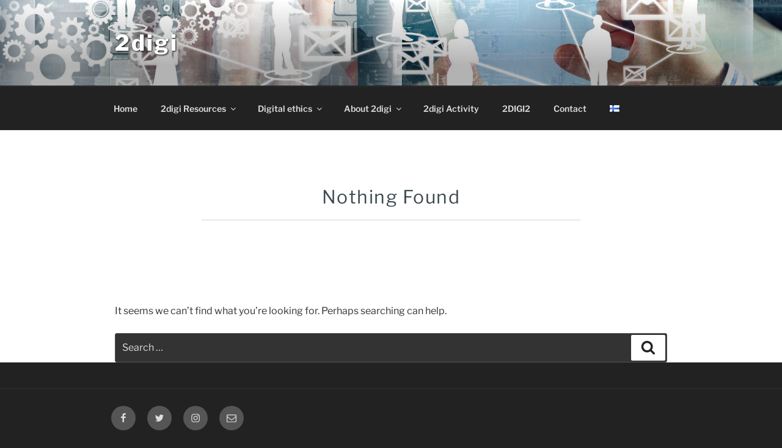

--- FILE ---
content_type: text/css
request_url: https://2digi.languages.fi/wp-content/themes/twentyseventeen-child02/style.css?ver=1.4.1512459886
body_size: 4345
content:
/*
Theme Name: Twenty Seventeen Child 02
Theme URI: https://wordpress.org/themes/twentyseventeen/
Template: twentyseventeen
Author: the WordPress team
Author URI: https://wordpress.org/
Description: Twenty Seventeen brings your site to life with header video and immersive featured images. With a focus on business sites, it features multiple sections on the front page as well as widgets, navigation and social menus, a logo, and more. Personalize its asymmetrical grid with a custom color scheme and showcase your multimedia content with post formats. Our default theme for 2017 works great in many languages, for any abilities, and on any device.
Tags: one-column,two-columns,right-sidebar,flexible-header,accessibility-ready,custom-colors,custom-header,custom-menu,custom-logo,editor-style,featured-images,footer-widgets,post-formats,rtl-language-support,sticky-post,theme-options,threaded-comments,translation-ready
Version: 1.4.1512459886
Updated: 2017-12-05 07:44:46

*/


body.colors-dark, .panel-content
{
	background-color: #fff;
}

body.colors-dark, .site-content
{
	background-color: #fff;
}

body.colors-dark,
.colors-dark button,
.colors-dark input,
.colors-dark select,
.colors-dark textarea,
.colors-dark h3,
.colors-dark h4,
.colors-dark h6,
.colors-dark label,
.colors-dark .entry-title a,
.colors-dark.twentyseventeen-front-page .panel-content .recent-posts article,
.colors-dark .entry-footer .cat-links a,
.colors-dark .entry-footer .tags-links a,
.colors-dark .format-quote blockquote,
.colors-dark .nav-title,
.colors-dark .comment-body {
	color: #333333;
}

ul, ol {
	margin: 0 0 1.5em 1.5em;
	padding: 0;
}

/* FRONT PAGE HEADER */

/*Computer screen */
@media screen and (min-width: 48em) {
	.twentyseventeen-front-page.has-header-image .custom-header-image {
	height: 50vh;
	}
}

/* Mobile screen*/
.has-header-image.twentyseventeen-front-page .custom-header {
	height: 50vh;
}

/* Computer screen with logged in user and admin bar showing on front end*/
@media screen and (min-width: 48em) {
	.admin-bar.twentyseventeen-front-page.has-header-image .custom-header-image {
	height: calc(50vh - 32px);
	}
}

.site-title a {
	text-shadow: 1px 1px 3px black;
}

#content .page-one-column .panel-content .wrap {
		max-width: 950px;
}

#content .wrap {
		max-width: 1000px !important;
}

#content .wrap {
	    color: #333333 !important;
}

#content h1, #content h2, #content h3, #content h4, #content h5 {
	color: #3d4a51;
}
#content a  {
	color: hsl(200, 20%, 33%);
    box-shadow: none;
    border-bottom: 1px solid hsl(200, 14%, 91%);
    transition: all 0.2s ease-in-out;

}
#content a:hover, #content a:focus {
	color: hsl(200, 20%, 45%);
    border-color: transparent;
}
/* selected link */
#content a:active {
   font-weight: bold;
}

#image-table img{
	box-shadow: none;	
}

#content h1,
.page .panel-content .entry-title,
.page-title,
body.page:not(.twentyseventeen-front-page) .entry-title {
    font-weight: normal;
    width: 620px;
    margin: 0 auto 40px;
    text-align: center;
    border-bottom: 2px solid #e6eaec;
	padding-bottom: 1rem;
	max-width: 100%;
	text-transform: none;
	font-size: 1.875rem;
	letter-spacing: 0.05em;
}
#content .resource .entry-title {
 text-transform: uppercase;
 width: auto;
 text-align: left;
 border: none;
 margin-bottom: 1rem;
 font-size: 1.6rem;
}
h1 em {
	font-style: italic;
	font-size: 0.75em;
	text-transform: uppercase;
	color: hsl(200, 20%, 45%);
}
.entry-meta {
	margin-bottom: 2rem;
}


/* Front page */

body.home .entry-content {
	max-width: 600px;
	margin-left: auto;
	margin-right: auto;
}

body.home .entry-content p{
	font-size: 1.2rem;
}

body.home .panel-content .wrap {
	padding-bottom: 1rem;
}


/* Link boxes on the front page */

#link-box-container {
    display: flex;
    flex-flow: row wrap;
    justify-content: center;
		max-width: 1000px;
		padding-left: 3em;
		padding-right: 3em;
		margin: 0 auto 2rem;
}

#link-box-container .link-box {
    display: block;
    box-sizing: border-box;
    width: 100%;
    transition: opacity 0.2s ease-out!important;
    box-shadow: 1px 3px 5px #00000025;
    background: hsl(95, 50%, 90%);
    padding: 0;
    margin: 2rem 0;
    border-radius: 40px;
}
.link-box:hover {
    box-shadow: 2px 4px 7px #00000060;
   opacity: 0.8;
   cursor: pointer;
}

.link-box-img-wrapper {
    display: block;
    width: 300px;
    max-width: 100%;
    margin-right: 2rem;
    float: left;
}
.link-box-img-wrapper img {
    display: block;
    border-top-left-radius: 40px;
    border-bottom-left-radius: 40px;

}
.link-box-text-area {
    padding: 2rem;
}
.link-box-text-link {
    display: block;
}
#link-box-container h3 {
    clear: right;
    font-weight: 500;
    color: hsl(95, 50%, 20%)!important;
    font-size: 1.6rem;
}
#content #link-box-container a {
    color: #333!important;
}
#link-box-container:hover a {
    font-weight: initial!important;
}
.link-box:nth-child(1) {
    background:  hsl(95, 50%, 90%);
}
#link-box-container .link-box:nth-child(1) h3 {
    color: hsl(95, 50%, 20%)!important;
}
#link-box-container .link-box:nth-child(2) {
    background:  hsl(200, 50%, 90%);
}
#link-box-container .link-box:nth-child(2) h3 {
    color: hsl(200, 50%, 20%)!important;
}
#link-box-container .link-box:nth-child(3) {
    background:  hsl(305, 50%, 90%);
}
#link-box-container .link-box:nth-child(3) h3 {
    color: hsl(305, 50%, 20%)!important;
}
#link-box-container .link-box:nth-child(4) {
    background:  hsl(50, 50%, 90%);
}
#link-box-container .link-box:nth-child(4) h3 {
    color: hsl(50, 50%, 20%)!important;
}
#link-box-container .link-box:nth-child(5) {
    background:  hsl(155, 50%, 90%);
}
#link-box-container .link-box:nth-child(5) h3 {
    color: hsl(155, 50%, 20%)!important;
}
#link-box-container .link-box:nth-child(6) {
    background:  hsl(260, 50%, 90%);
}
#link-box-container .link-box:nth-child(6) h3 {
    color: hsl(260, 50%, 20%)!important;
}
#link-box-container .link-box:nth-child(7) {
    background:  hsl(365, 50%, 90%);
}
#link-box-container .link-box:nth-child(7) h3 {
    color: hsl(365, 50%, 20%)!important;
}

.link-box-text-area *:last-child {
	margin-bottom: 0;
}


@media all and (max-width: 800px) and (min-width: 700px) {

    #link-box-container .link-box {
        width: 46%;
        margin: 0 2% 2rem;
    }
    .link-box-img-wrapper {
        margin: 0 auto 2rem;
        width: 100%;
    }
    .link-box-img-wrapper img {
        width: 100%;
        border-radius: 40px;
        border-bottom-left-radius: 0;
        border-bottom-right-radius: 0;
    }
}
@media all and (max-width: 699px) {
	#link-box-container {
			padding-left: 2em;
		padding-right: 2em;
	}
    #link-box-container .link-box {
        width: 100%;
        margin: 0 auto 2rem;
    }
    .link-box-img-wrapper {
        float: none;
        margin: 2rem auto 0;
    }
    .link-box-img-wrapper img {
        border-radius: 40px;
    }
}
@media all and (max-width: 440px) {
    #link-box-container .link-box {
        width: 100%;
        margin: 0 auto 2rem;
    }
    .link-box-img-wrapper {
        margin: 0 auto;
        width: 100%;
    }
    .link-box-img-wrapper img {
        width: 100%;
        border-bottom-left-radius: 0;
        border-bottom-right-radius: 0;
    }
}

/* Lonely link (to pdf) on the front page */
.lonely-link {
  max-width: 300px;
  margin: -40px auto 10px;
  border-top: 1px solid #e4e4e4;
  padding-top: 10px;
}
.lonely-link a {
  display: block;
  margin: 0 10px;
  padding: 5px;
}
.entry-content .lonely-link a {
    box-shadow: none;
}
#content .lonely-link a:hover {
    font-weight: initial!important;
    color: #7c8cb0 !important;
}
@media all and (min-width: 481px) and (max-width: 800px) {
    .lonely-link  {
        width: 49%;
        float: right;
        margin-right: 10px;
    }
}



/* 
 * icon-box-links on
 * "What added value..."
 * -page
 */

#icon-boxes {
    display: flex;
    flex-direction: row;
    flex-wrap: wrap;
    justify-content: center;
    align-items: center;
		padding-top: 20px;
		padding-bottom: 20px;
}
#icon-boxes .icon-box {
    display: inline-block;
    display: grid;
    box-sizing: border-box;    cursor: pointer;
    text-decoration: none;
    color: white !important;
    text-align: center;
    background: #888;
    text-shadow: 0 0px 2px #00000070 !important;
    font-size: 16px;
    min-height: 230px;
    max-width: 230px;
    margin: 35px;
    padding: 20px 20px;
    transition: 0.2s ease-out;
    font-family: "Rubik", "Helvetica Neue", helvetica, arial, sans-serif;
    box-shadow: 1px 1px 5px #00000050;
    border-radius: 25%;
    border: 3px solid #aaa;
    border-left-color: #aaa;
    border-top-color: #aaa;
    border-bottom-color: #888;
    border-right-color: #888;
}
#icon-boxes .icon-box.icon-box-1 {
    background: hsl(95, 50%, 30%);
    border-left-color: hsl(95, 50%, 36%);
    border-top-color: hsl(95, 50%, 36%);
    border-bottom-color: hsl(95, 50%, 27%);
    border-right-color: hsl(95, 50%, 27%);
}
#icon-boxes .icon-box.icon-box-2 {
    background: hsl(200, 50%, 30%);
    border-left-color: hsl(200, 50%, 36%);
    border-top-color: hsl(200, 50%, 36%);
    border-bottom-color: hsl(200, 50%, 27%);
    border-right-color: hsl(200, 50%, 27%);
}
#icon-boxes .icon-box.icon-box-3 {
    background: hsl(305, 50%, 30%);
    border-left-color: hsl(305, 50%, 36%);
    border-top-color: hsl(305, 50%, 36%);
    border-bottom-color: hsl(305, 50%, 27%);
    border-right-color: hsl(305, 50%, 27%);
}
#icon-boxes .icon-box.icon-box-4 {
    background: hsl(50, 50%, 30%);
    border-left-color: hsl(50, 50%, 36%);
    border-top-color: hsl(50, 50%, 36%);
    border-bottom-color: hsl(50, 50%, 27%);
    border-right-color: hsl(50, 50%, 27%);
}
#icon-boxes .icon-box.icon-box-5 {
    background: hsl(155, 50%, 30%);
    border-left-color: hsl(155, 50%, 36%);
    border-top-color: hsl(155, 50%, 36%);
    border-bottom-color: hsl(155, 50%, 27%);
    border-right-color: hsl(155, 50%, 27%);
}
#icon-boxes .icon-box.icon-box-6 {
    background: hsl(260, 50%, 30%);
    border-left-color: hsl(260, 50%, 36%);
    border-top-color: hsl(260, 50%, 36%);
    border-bottom-color: hsl(260, 50%, 27%);
    border-right-color: hsl(260, 50%, 27%);
}

#icon-boxes .icon-box:hover,
#icon-boxes .icon-box:focus {
    font-weight: normal;
    opacity: 0.92;
    box-shadow: 1px 4px 7px #00000050;  
}

#icon-boxes i.fas,
#icon-boxes i.fa {
    font-size: 60px;
    margin: 5px 0 10px 0;
    transition: transform 0.2s ease-out
}

@media all and (max-width: 440px) {
	#icon-boxes .icon-box {
		margin: 35px 0;
	}
}




/* "About 2digi" flowchart */
.flowchart {
    margin-top: 6rem;
}
.stage {
    position: relative;
    border: 3px solid #aaa;
    margin-bottom: 6rem;
    padding: 3rem 2rem 1rem;
    border-radius: 5px;
}
.stage:after {
    position: absolute;
    content:"";
    bottom: -2rem;
    left: 50%;
    -webkit-transform: translateX(-50%);
    transform: translateX(-50%);
    border-left: 5rem solid transparent;
    border-right: 5rem solid transparent;
    border-top: 2rem solid #aaa;
}
.stage h2 {
    margin-top: -4.5rem;
    margin-bottom: 1.5rem;
    background: #aaa;
    padding: 0.5rem 1rem;
    border-radius: 5px;
    font-size: 1.4rem;
    font-weight: 600;
    text-shadow: 0 0 2px #00000050;
}
#stage-1 {
    border-color: hsl(95, 50%, 48%);
	background: hsl(95, 50%, 90%);
}
#stage-1:after {
    border-top-color: hsl(95, 50%, 48%);
}
#stage-1 h2 {
    color: white !important;
    background-color: hsl(95, 50%, 48%);
}
#stage-2 {
    border-color: hsl(200, 50%, 48%);
	background: hsl(200, 50%, 90%);
}
#stage-2 h2 {
    color: white !important;
    background-color: hsl(200, 50%, 48%);
}
#stage-2:after {
    border-top-color: hsl(200, 50%, 48%);
}
#stage-3 {
    border-color: hsl(305, 50%, 48%);
	background: hsl(305, 50%, 90%);
}
#stage-3 h2 {
    color: white !important;
    background-color: hsl(305, 50%, 48%);
}
#stage-3:after {
    border-top-color: hsl(305, 50%, 48%);
}
#stage-legacy {
    border-color: hsl(50, 50%, 48%);
	background: hsl(50, 50%, 90%);
}
#stage-legacy h2 {
    color: white !important;
    background-color: hsl(50, 50%, 48%);
}
#stage-legacy:after {
    border: none;
}

.stage h3 {
    padding-top: 0;
}
.stage ul {
    padding-left: 2rem;
    margin-bottom: 0.5rem;
}
.stage ul li {
    margin-bottom: 0.5rem;
}
.stage span.keyword {
    font-size: 0.9rem;
    text-transform: uppercase;
    font-weight: bold;
    margin-right: 0.2rem;
    letter-spacing: 0.02rem;
}

.post-navigation .nav-links .nav-title {
	box-shadow: none;
    color: hsl(200, 20%, 33%);
    font-weight: normal;
}
.post-navigation .nav-links a:hover .nav-title,
.post-navigation .nav-links a:focus .nav-title {
	color: hsl(200, 20%, 45%);
}

